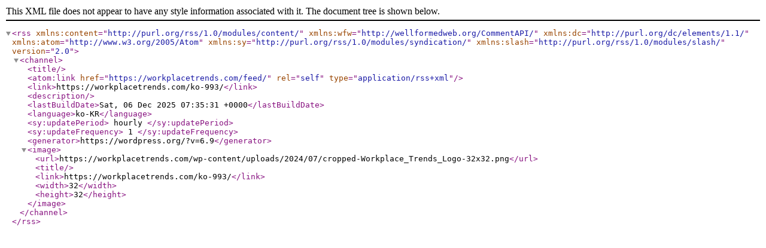

--- FILE ---
content_type: text/xml; charset=utf-8
request_url: http://feeds.feedburner.com/WorkplaceTrends
body_size: 592
content:
<?xml version="1.0" encoding="UTF-8"?><rss version="2.0"
	xmlns:content="http://purl.org/rss/1.0/modules/content/"
	xmlns:wfw="http://wellformedweb.org/CommentAPI/"
	xmlns:dc="http://purl.org/dc/elements/1.1/"
	xmlns:atom="http://www.w3.org/2005/Atom"
	xmlns:sy="http://purl.org/rss/1.0/modules/syndication/"
	xmlns:slash="http://purl.org/rss/1.0/modules/slash/"
	>

<channel>
	<title></title>
	<atom:link href="https://workplacetrends.com/feed/" rel="self" type="application/rss+xml" />
	<link>https://workplacetrends.com/ko-993/</link>
	<description></description>
	<lastBuildDate>Sat, 06 Dec 2025 07:35:31 +0000</lastBuildDate>
	<language>ko-KR</language>
	<sy:updatePeriod>
	hourly	</sy:updatePeriod>
	<sy:updateFrequency>
	1	</sy:updateFrequency>
	<generator>https://wordpress.org/?v=6.9</generator>

<image>
	<url>https://workplacetrends.com/wp-content/uploads/2024/07/cropped-Workplace_Trends_Logo-32x32.png</url>
	<title></title>
	<link>https://workplacetrends.com/ko-993/</link>
	<width>32</width>
	<height>32</height>
</image> 
</channel>
</rss>
